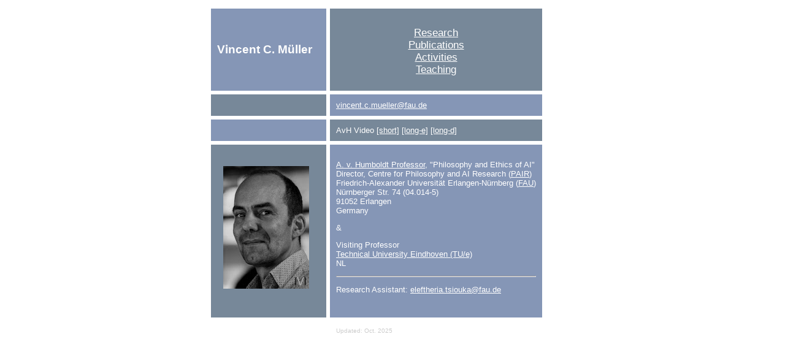

--- FILE ---
content_type: text/html
request_url: http://thought.de/
body_size: 144
content:
<html>
  <head>
    <meta http-equiv="refresh" content="1; url='http://www.sophia.de" />
  </head>
  <body>
    <p>You will be redirected to sophia.de!</p>
  </body>
</html>

--- FILE ---
content_type: text/html
request_url: http://www.sophia.de/
body_size: 1380
content:
<head>
	<meta http-equiv="content-type" content="text/html;charset=iso-8859-1"> 
	<title> Vincent C. M&#252;ller </title>
	<link rel="stylesheet" href="mondrian.css" type="text/css" />
<link rel="shortcut icon" type="image/x-icon" href="images/vm_square.ico"/>


</head>
<body bgcolor="#ffffff" text="white" link="white" vlink="white">


<div id="container">
	<center>
		<table cellspacing="6" cellpadding="10">
			<tr>
				<td bgcolor="#8596b6"> 
				<h1>
					Vincent C. M&#252;ller 
				</h1>
				</td>
	</center>
				<td bgcolor="#778899" valign="middle"> 
				<center>
					<h2>
						<br><a href="research.htm">Research</a> 
						<br> <a href="publications.htm">Publications</a> 
						<br> <a href="activities.htm">Activities</a> 
						<br> <a href="teaching.htm">Teaching</a> 

					</h2>
				</center>
				</td>
			</tr>
			<tr>
				<td valign="top" bgcolor="#778899" align="right"> </td>
				<td valign="top" bgcolor="#8596b6"> <a href="mailto:vincent.c.mueller@fau.de">vincent.c.mueller@fau.de</a> </td>
			</tr>
			<tr>
				<td valign="top" bgcolor="#8596b6" align="right"> </td>
				<td valign="top" bgcolor="#778899">
				AvH Video <a href="https://video.twimg.com/amplify_video/1615314223155871744/vid/1920x1080/QQtdXIJy-PRh5SE4.mp4?tag=16" target="new">[short]</a> 
				<a href="https://www.youtube.com/watch?v=LE129eJqPHI" target="new">[long-e]</a> 
				<a href="https://www.fau.de/2021/11/news/leute/prof-dr-vincent-c-mueller-erhaelt-hoechstdotierten-internationalen-forschungspreis-deutschlands" target="new">[long-d]</a> 

				</td>
			</tr>

<!-- bgcolor="#5f9ea0" greenish, "#8596b6" is blueish-->

			<tr>
				<td valign="top" bgcolor="#778899" align="center" > 
				<br>
				<a href="activities.htm"><img vspace="10" hspace="10" src="images/VCM Herdecke 2016 200x140.jpg" align="center" width="140" height="200"></a>
				&nbsp;
				</td>
				<td valign="top" bgcolor="#8596b6"> 
				<p>
					<br><a href="https://www.humboldt-foundation.de/en/explore/newsroom/press-releases/new-alexander-von-humboldt-professors-selected">A. v. Humboldt Professor</a>, "Philosophy and Ethics of AI"
					<br> Director, Centre for Philosophy and AI Research (<a href="https://www.pair.fau.de" target="new">PAIR</a>)
					<br> Friedrich-Alexander Universit&auml;t Erlangen-N&#252;rnberg (<a href="https://www.fau.eu" target="new">FAU</a>)
					<br> N&#252;rnberger Str. 74  (04.014-5)
					<br> 91052 Erlangen
					<br> Germany
				</p>

				&

				
				<p>
					Visiting Professor
					<br> <a href="https://research.tue.nl/en/organisations/philosophy-ethics/persons/" target="new"> Technical University Eindhoven (TU/e) </a> 
					<br> NL
				</p>
				
				<hr>
				<p>
					Research Assistant: <a href="Eleftheria Tsiouka">eleftheria.tsiouka@fau.de</a>  

				</p>
				
				<br>
				
				
				</td>
			</tr>

			<tr>
				<td> </td>
				<td> <font color="#cccccc" size="-2">Updated: Oct. 2025 </font>
				<br><A href="http://orcid.org/0000-0002-4144-4957">ORCID: 0000-0002-4144-4957</A>
				</p>   

				</font> </td>
				<td> </td>

				<td> </td>
			</tr>
		</table> 

<!-- 
<a href="https://twitter.com/VincentCMueller">TWITTER<a>

-->
</p>
	</center>
</div>
</body>
</html>


--- FILE ---
content_type: text/css
request_url: http://www.sophia.de/mondrian.css
body_size: 950
content:
<style type="text/css">

/*Credits: Dynamic Drive CSS Library */
/*URL: http://www.dynamicdrive.com/style/ */

.gallerycontainer{
position: relative;
/*Add a height attribute and set to largest image's height to prevent overlaying*/
}

.thumbnail img{
border: 1px solid white;
margin: 0 5px 5px 0;
}

.thumbnail:hover{
background-color: transparent;
}

.thumbnail:hover img{
border: 1px solid blue;
}

.thumbnail span{ /*CSS for enlarged image*/
position: absolute;
background-color: white;
padding: 5px;
left: -1000px;
border: 1px dashed gray;
visibility: hidden;
color: black;
text-decoration: none;
}

.thumbnail span img{ /*CSS for enlarged image*/
border-width: 0;
padding: 2px;
}

.thumbnail:hover span{ /*CSS for enlarged image*/
visibility: visible;
top: 0;
left: 30px; /*position where enlarged image should offset horizontally */
z-index: 50;
}

</style>

/*end of that nonsense for image */

body {
background: #ffffff /* url('body.jpg') top left; */
/*
font-size: 15px;
font-family: Helvetica, Arial, sans-serif;
*/
/*color: #000000 --- in Opera, this takes precedence over things in <body>*/

/*
padding:0px;
margin:0px;
*/
}
/* a:{color: #FFFFFF;}  these are the links, not used because links on index should be white */
/* a:visited {color:#FFFFFF;} */
a:hover {color:#999999;}
a:active { color:#000000;}


/* unnecessary because everything is in a <td>, so that counts
p {
font-size: 15px;
font-family: Helvetica, Arial, sans-serif;
}
*/

h1 {
font-family: Helvetica, Arial, sans-serif;
font-size: 19px;
/*text-transform:uppercase;*/

/*border-top:1px solid #564b47;
border-bottom:1px solid #564b47;*/
/*padding:5px 15px;*/
margin:0px }

h2 {
/*color: #9A1212;*/
font-family: Helvetica, Arial, sans-serif;
font-size:17px;
font-weight: normal;
}

h3 {
/*color: #9A1212;*/
font-family: Helvetica, Arial, sans-serif;
font-size:15px;
font-weight: normal;
}

h4 {
/*color: #9A1212;*/
font-family: Helvetica, Arial, sans-serif;
font-size:15px;
font-weight: normal;
}

td {
font-size: 13px;
font-family: Helvetica, Arial, sans-serif;
}

/* to limit and center the whole page */

#container {
width: 1000px;

margin-left: auto;
margin-right: auto;
height:100%;
/*background: #E8E8E8 url('menubottom.jpg') no-repeat bottom left;
border:1px solid #8D8D8D;   */
}
